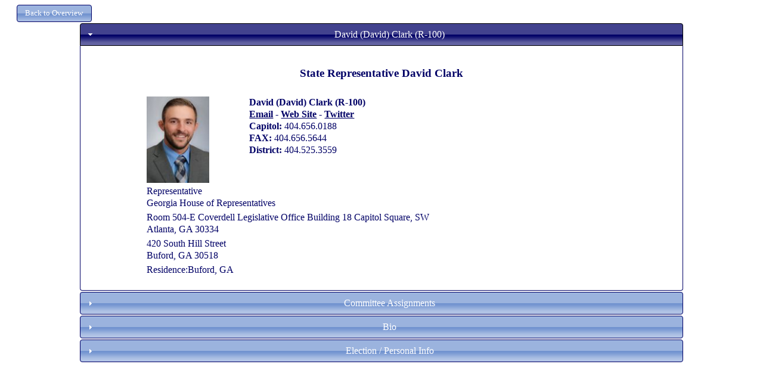

--- FILE ---
content_type: text/html; charset=utf-8
request_url: http://www.ciclt.net/sn/leg_app/po_detail.aspx?ClientCode=accg&P_IDEO=gash100
body_size: 7302
content:


<!DOCTYPE html PUBLIC "-//W3C//DTD XHTML 1.0 Transitional//EN" "http://www.w3.org/TR/xhtml1/DTD/xhtml1-transitional.dtd">

<html xmlns="http://www.w3.org/1999/xhtml">
<head><title>
	Detail Page
</title>

           <style type="text/css">
        *
        {
            box-sizing: border-box;
        }
        .col-1 {width: 8.33%;}
        .col-2 {width: 16.66%;}
        .col-3 {width: 25%;}
        .col-4 {width: 33.33%;}
        .col-5 {width: 41.66%;}
        .col-6 {width: 50%;}
        .col-7 {width: 58.33%;}
        .col-8 {width: 66.66%;}
        .col-9 {width: 75%;}
        .col-10 {width: 83.33%;}
        .col-11 {width: 91.66%;}
        .col-12 {width: 100%;}
        .col-Menu {width: 11.1%;}
        .col-Menu8 {width: 12.5%;}
        .col-Menu7 {width: 14.2%;}
        .col-Menu6 {width: 16.6%;}
        
        [class*="col-"] {
            float: left;
            padding: 5px;
        }
        
        .row:after {
            content: "";
            clear: both;
            display: block;
        }
        .main_focus
        {
            width: 80%;
        }
        .footer
        {
            margin-top: 20px;
            margin-bottom: 70px;
            padding: 10px;
            
            
        }
        .section
        {
            padding: 5px;
            /*border: 1px solid black;*/
            overflow: hidden;
        }

        
        .full_width
        {
            width: 100%;
        }
        
        .option_divs
        {
            padding: 15px;
        }
        
        .padder
        {
            padding: 10px;
        }
        
        .top_fix
            {
                position: fixed;
                top: 0;
                left: 0;
                z-index: 1000 !important;
                /*background-color: Black;*/
                
            }
        .top_fix_menu
        {
            position: fixed;
            top: 70px;
            left: 0px;
        }
        .fixthis
        {
            position: relative;
            z-index: 1000 !important;  
        }
        .fixthat
        {
            position: relative;
            z-index: -1 !important;
        }
        .header_text
        {
            text-align: left;
            font-size: x-large;
        }
        .finished
        {
            /*border-top: 5px solid green;*/
        }
        .menu_item
        {
            margin-top: 2px;
            margin-bottom: 2px;
            
        }
        .stretched_banner
        {
            width: 100%;
            height: auto;
        }
        .soft_border
        {
            border: 1px solid #d3d3d3;
        }
        .my_logo
        {
            max-width: 100%; 
            height: auto;
            max-height: 50px;
        }
        .dy_but
        {
            min-width: 100px;
        }
        
        @media only screen and (max-width: 768px)
        {
            [class*="col-"] {
                 width: 100%;
            }
            
            .header_text
            {
                font-size: small;
            }
            .main_focus
            {
                width: 100%;
            }
        }
        @media only screen and (max-width: 1200px)
        {
            [class*="col-Menu"]
            {
                width: 100%;
            }
        }
        @media only screen and (max-width: 1350px)
        {
            .col-Menu
            {
                width: 100%;
            }
        }
    </style>
    <meta name="viewport" content="width=device-width, initial-scale=1.0" />
    <script src="/sn/scripts/JQuery.js" type="text/javascript"></script>
    <script src="/sn/scripts/JQueryUI.js" type="text/javascript"></script>
    <script type="text/javascript">
        $(document).ready(function () {

            //all submit form buttons to JQueryUI Style
            $("button, input[type=submit]").button();

            $(".menu_item").button();
            $(".dy_but").button();

            //Menu Toggle----------------------------------
            $("#menu_button").click(function () {


                $("#menu_section").toggle("blind", {}, 500);
                //$("#menu_section").toggle();
            });

        });
    </script>  
<link href="/sn/events2/events_style/accg/jquery-ui.css" type="text/css" rel="stylesheet" /></head>
<body>
    <div>
        
    <style type="text/css">
        
        .action_button
            {
                width: 100%;
                margin-bottom: 3px;
                
            }    
        
        @media only screen and (max-width: 768px)
        {
            .right_col
            {
                display: none;
            }
        }
    </style>
    <script type="text/javascript">
        $(document).ready(function () {

            var i = $("#ContentPlaceHolder1_hfAccordion").val()

            $("#accordion").accordion({
                active: parseInt(i),
                heightStyle: "content"
            });
            $("#accordion").accordion({
                collapsible: true
            });

            $("button, input[type=submit]").button();
            $("#group_menu").menu();
            $(document).tooltip({
                track: true
            });

            $(".action_button").button();
        });

        function imgError(image) {
            image.onerror = "";
            image.src = "/sn/gre2/images/basic_profile.png";
            return true;
        }
      
    </script>

    <center>
    <form method="post" action="./po_detail.aspx?ClientCode=accg&amp;P_IDEO=gash100" id="form1">
<div class="aspNetHidden">
<input type="hidden" name="__VIEWSTATE" id="__VIEWSTATE" value="/[base64]/[base64]/[base64]/[base64]/[base64]/[base64]/[base64]/UF9JRD0mQ2xpZW50Q29kZT1hY2NnJk9fSUQ9MTMxMzkiPkhhbGwgPC9hPjwvdGQ+PC90cj48L3RhYmxlPmRkPl2/UxIHw/PX2a3/64iWaIFsFhc=" />
</div>

<div class="aspNetHidden">

	<input type="hidden" name="__VIEWSTATEGENERATOR" id="__VIEWSTATEGENERATOR" value="92DC8165" />
</div>
    <div class="row">
        <div style="float: left;">
            <input type="submit" name="ctl00$ContentPlaceHolder1$butBackToOverview" value="Back to Overview" id="ContentPlaceHolder1_butBackToOverview" style="font-size:Smaller;margin-left: 20px;" />
        </div>     
    </div>

 
    <div id="main_div" class="main_focus">
     
    <div id="accordion">
        <h3 id="ContentPlaceHolder1_h3Name">David (David)  Clark (R-100)</h3>
        <div id="ContentPlaceHolder1_divName">
            <h3>State Representative David Clark</h3><div class="col-8"><table><tr><td valign="top"><img src="/sn/pol/po_picture.aspx?Person_ID=517795" onerror="imgError(this);" border="0" width="105" height="145"></td>
<td style="width: 5px; text-align: left;"></td><td valign="top" style="text-align: left;"><b>David (David)  Clark (R-100)<br /><a href="mailto:david.clark@house.ga.gov">Email</a> - <a href="http://www.legis.ga.gov/members/house/867?session=1033" target="_blank">Web Site</a> - <a href="http://twitter.com/davidclarkga" target="_blank">Twitter</a></b><br /><b>Capitol: </b>404.656.0188 <br /><b>FAX:  </b>404.656.5644 <br /><b>District:  </b>404.525.3559 </td></tr><tr><td colspan="3">Representative <br />Georgia House of Representatives</td>
</tr><tr><td colspan="3">Room 504-E Coverdell Legislative Office Building 18 Capitol Square, SW<br />Atlanta, GA 30334</td>
</tr><tr><td colspan="3">420 South Hill Street <br />Buford, GA 30518</td>
</tr><tr><td colspan="3">Residence:Buford, GA</td>
</tr></table></div>
        </div>

        <h3 id="ContentPlaceHolder1_h3Com">Committee Assignments</h3>
        <div id="ContentPlaceHolder1_divCom">
            <table cellpadding="3"><tr></tr><tr><td align="right" valign="top">Vice Chair</td><td align="left" width="300"><a href="/sn/leg_app/poc_detail.aspx?P_ID=&ClientCode=accg&LegComID=18575">House Committee on Defense and Veterans Affairs</a></td></tr><tr><td align="right" valign="top">Member</td><td align="left" width="300"><a href="/sn/leg_app/poc_detail.aspx?P_ID=&ClientCode=accg&LegComID=15400">House Committee on Health</a></td></tr><tr><td align="right" valign="top">Member</td><td align="left" width="300"><a href="/sn/leg_app/poc_detail.aspx?P_ID=&ClientCode=accg&LegComID=15406">House Committee on Interstate Cooperation</a></td></tr><tr><td align="right" valign="top">Member</td><td align="left" width="300"><a href="/sn/leg_app/poc_detail.aspx?P_ID=&ClientCode=accg&LegComID=15426">House Committee on Intragovernmental Coordination</a></td></tr><tr><td align="right" valign="top">Member</td><td align="left" width="300"><a href="/sn/leg_app/poc_detail.aspx?P_ID=&ClientCode=accg&LegComID=17674">House Committee on Economic Development and Tourism</a></td></tr><tr><td align="right" valign="top">Member</td><td align="left" width="300"><a href="/sn/leg_app/poc_detail.aspx?P_ID=&ClientCode=accg&LegComID=15397">House Committee on Education</a></td></tr><tr><td align="right" valign="top">Member</td><td align="left" width="300"><a href="/sn/leg_app/poc_detail.aspx?P_ID=&ClientCode=accg&LegComID=15423">House Committee on Transportation</a></td></tr></table>
        </div>
        <h3>Bio</h3>
        <div style="text-align: left;">
            <table><tr><td align="left">Representative David Clark spent the first half of his childhood on a small farm in Suwanee, Georgia, and the last half in Buford on Lake Lanier. Politics captured him from an early age because he realized the importance of electing dedicated leaders who put the love of God, family and country ahead of themselves. This belief led him to join the military shortly after finishing high school, inspired him through Army Ranger School and took him all the way to Afghanistan in support of Operation Enduring Freedom. Upon completion of his six years of service, he attended Georgia Gwinnett College to pursue a bachelor's degree with a concentration in business marketing. He went on to earn his real estate license and joined two of his brothers in starting a successful real estate brokerage firm, which has since expanded into real estate management services in both the commercial and residential markets. He also owns a nutraceutical distribution company. He currently resides in Buford, Georgia, with his wife, Courtney. He is an active member of Gwinnett Church and serves as a middle school boys transit leader.</td></tr></table>
        </div>
       <h3>Election / Personal Info</h3>
       <div>
            <table><tr><td><b>First Elected: </b>2014 &nbsp;&nbsp;&nbsp;<b>Next Election: </b>2026</td></tr><tr><td><b>Spouse: </b>Courtney &nbsp;&nbsp;</tr><tr><td colspan="2" align="left"><b>Counties Representing</b></td></tr><tr><td colspan="2"><a href="/sn/leg_app/pocty_detail.aspx?P_ID=&ClientCode=accg&O_ID=13117">Forsyth </a></td></tr><tr><td colspan="2"><a href="/sn/leg_app/pocty_detail.aspx?P_ID=&ClientCode=accg&O_ID=13135">Gwinnett </a></td></tr><tr><td colspan="2"><a href="/sn/leg_app/pocty_detail.aspx?P_ID=&ClientCode=accg&O_ID=13139">Hall </a></td></tr></table>
        </div>

    </div>
    </div>
<input type="hidden" name="ctl00$ContentPlaceHolder1$hfAccordion" id="ContentPlaceHolder1_hfAccordion" value="0" />

    </form>
    </center>

    </div>
</body>
</html>
